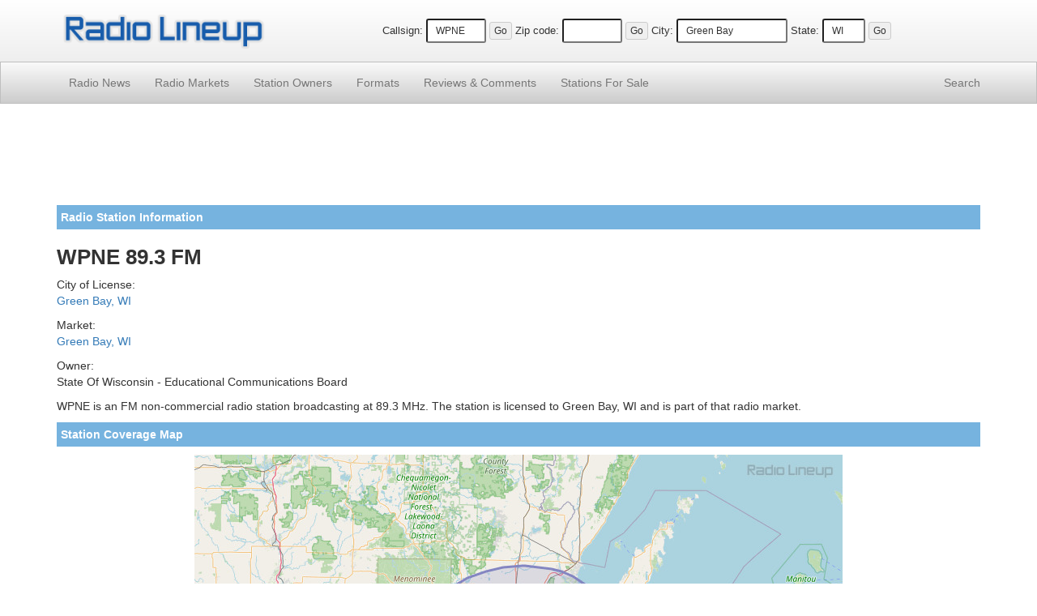

--- FILE ---
content_type: text/html; charset=UTF-8
request_url: https://www.radiolineup.com/stations/WPNE-FM
body_size: 2664
content:
<!DOCTYPE html>
<html lang="en">
<head>
<meta charset="utf-8">
<meta http-equiv="X-UA-Compatible" content="IE=edge">
<meta name="viewport" content="width=device-width, initial-scale=1">
<link rel="icon" href="/favicon.ico">

<title>WPNE 89.3 FM Radio Station Information - Radio Lineup</title>

<link href="https://maxcdn.bootstrapcdn.com/bootstrap/3.3.2/css/bootstrap.min.css" rel="stylesheet">
<link href="/css/css15.css" rel="stylesheet">

<!--[if lt IE 9]>
<script src="https://oss.maxcdn.com/html5shiv/3.7.2/html5shiv.min.js"></script>
<script src="https://oss.maxcdn.com/respond/1.4.2/respond.min.js"></script>
<![endif]-->

<script src="https://www.google.com/recaptcha/api.js"></script>


</head>

<body>

<div class="site-header">
<div class="container">
<div class="row vertical-align">
<div class="col-xs-5 col-sm-4 col-md-4 col-lg-3"><a href="https://www.radiolineup.com/"><img src="/images/radiolineup-logo.png" class="img-responsive" style="min-height: 23px; min-width:125px; padding: 5px;" alt="Radio Lineup"></a></div>
<div class="col-xs-7 col-sm-8 col-md-8 col-lg-9 text-center">
<form method="post" action="/sitesearch.php"><span class="nobr"><label for="callsign">Callsign:</label> <input type="text" size="6" name="callsign" value="WPNE" class="input-sm" maxlength="11"> <input type="submit" value="Go" class="btn btn-xs"></span></form>
<form method="post" action="/sitesearch.php"><span class="nobr"><label for="zipcode">Zip code:</label> <input type="text" size="6" name="zipcode" class="input-sm" maxlength="5" value=""> <input type="submit" value="Go" class="btn btn-xs"></span></form>
<form method="post" action="/sitesearch.php"><span class="nobr hidden-xs"><label for="city">City:</label> <input type="text" size="15" name="city" class="input-sm" maxlength="30" value="Green Bay"> <label for="state">State:</label> <input type="text" size="3" name="state" class="input-sm" maxlength="2" value="WI"> <input type="submit" value="Go" class="btn btn-xs"></span></form>
</div>
</div>
</div>
</div>

<nav class="navbar navbar-default navbar-static-top navbar-md">
<div class="container">
<div class="navbar-header">
<button type="button" class="navbar-toggle collapsed" data-toggle="collapse" data-target="#navbar" aria-expanded="false" aria-controls="navbar">
<span class="sr-only">Toggle navigation</span>
<span class="icon-bar"></span>
<span class="icon-bar"></span>
<span class="icon-bar"></span>
</button>
</div>
<div id="navbar" class="navbar-collapse collapse">
<ul class="nav navbar-nav">
<li><a href="/news/">Radio News</a></li>
<li><a href="/markets/">Radio Markets</a></li>
<li><a href="/owners/">Station Owners</a></li>
<li><a href="/formats/">Formats</a></li>
<li><a href="/comments/"><span class="hidden-sm">Reviews &amp; </span>Comments</a></li>
<li><a href="/for-sale/"><span class="hidden-sm">Stations </span>For Sale</a></li>
</ul>
<ul class="nav navbar-nav navbar-right">
<li><a href="/search/">Search</a></li>
</ul>
</div>
</div>
</nav>

<div class="container">


<div style="padding-top: 5px; padding-bottom: 5px;">
<script async src="//pagead2.googlesyndication.com/pagead/js/adsbygoogle.js"></script>
<!-- RadioResponsiveList -->
<ins class="adsbygoogle"
     style="display:block"
     data-ad-client="ca-pub-7746228913059531"
     data-ad-slot="3993479754"
     data-ad-format="horizontal"></ins>
<script>
(adsbygoogle = window.adsbygoogle || []).push({});
</script>
</div>

<p class="site-section">Radio Station Information</p>

<h1>WPNE 89.3 FM</h1>
<p>City of License:<br>
<a href="https://www.radiolineup.com/locate/Green-Bay-WI">Green Bay, WI</a></p>
<p>Market:<br>
<a href="/locate/Green-Bay-WI">Green Bay, WI</a></p>
<p>Owner:<br>
State Of Wisconsin - Educational Communications Board</p>



<p>WPNE is an FM non-commercial radio station broadcasting at 89.3 MHz. The station is licensed to Green Bay, WI and is part of that radio market. </p>

<p class="site-section">Station Coverage Map</p>
<p align="center"><img src="https://images.radiolineup.com/maps/63060-WPNE-FM-coverage-map.jpg"  class="img-responsive" alt="WPNE-FM Coverage Map"></p>
<p class="site-section">Nearby Radio Stations</p><a href="https://www.radiolineup.com/stations/WIXX-FM">WIXX 101</a>, 
<a href="https://www.radiolineup.com/stations/WTAQ-FM">97.5 / 1360 News Talk WTAQ</a>, 
<a href="https://www.radiolineup.com/stations/WHID-FM">WHID 88.1 FM</a>, 
<a href="https://www.radiolineup.com/stations/WAPL-FM">WAPL 105.7 FM</a>, 
<a href="https://www.radiolineup.com/stations/WOGB-FM">WOGB 103.1 FM</a>, 
<a href="https://www.radiolineup.com/stations/WDUZ-FM">The Fan 107.5</a>, 
<a href="https://www.radiolineup.com/stations/WORQ-FM">Q90 FM</a>, 
<a href="https://www.radiolineup.com/stations/WEMY-FM">The Family 91.5</a>, 
<a href="https://www.radiolineup.com/stations/WKSZ-FM">95.9 KISS FM</a>, 
<a href="https://www.radiolineup.com/stations/WTAQ-AM">97.5 1360 News Talk WTAQ</a>
<p class="site-section">Listener Comments and Reviews</p><p class="stationcommentend">                       PUBLIC SERVICE ANNOUNCEMENT

The Polish Heritage Society of Northeast Wisconsin is Co-Sponsoring, with The Neville Museum.  the showing of, The film: 

 “Republic of Poland Reloaded” (Poland, 2018, director by Anna Ferens&quot;.

On Wednesday April 3, 2019, At 7:00 P.M.  Location 210 Museum Place Green Bay, WI.
<br><small><i>By: Polish Heritage Society of NEW on March 15, 2019</i></small></p>
<p class="site-section">Post a Comment</p>
<div class="commentform">
 <form action="/submit-comment.php" method="post" name="commentsForm">
	<input type="hidden" name="pageid" value="63060" />
	<p>You can add your own comment to this channel by using the form below.</p>
	<label for="name" style="margin:1px;">Name:</label><br />
	<input class="input-sm" type="text" id="name" name="name" maxlength="50" size="40" /><br />
	<label for="email" style="margin:1px;">Email: <small>(optional, will not displayed on site)</small></label><br />
	<input class="input-sm" type="text" name="email" id="email" maxlength="50" size="40" /> <br /> 
	<label for="comment" style="margin:1px;">Comments: <small>(no links or html tags allowed)</small></label><br />
 	<textarea class="input-sm" name="comment" rows="8" id="comment" style="width: 90%"></textarea><br />

	<div class="g-recaptcha" data-sitekey="6LdsMwoTAAAAAMLUw3DWc4nbjUsgKdveWv8vNG0q"></div>

	<input class="btn btn-sm" type="submit" value="Post Comment" style="margin-top:5px;" />
</form>
</div>

</div>

<footer class="site-footer small">
<p>&copy;2025 FM / <a href="https://www.radiolineup.com/">Radio Lineup</a> is your guide to local radio stations across the United States.</p>
<p>All trademarks and copyrights are the property of their respective owners.<br />Any usage on RadioLineup is protected under the fair use provisions of the law. <a href="/privacy-policy.html">Privacy Policy</a></p>
</footer>

<script defer src="https://ajax.googleapis.com/ajax/libs/jquery/1.11.2/jquery.min.js"></script>
<script defer src="https://maxcdn.bootstrapcdn.com/bootstrap/3.3.2/js/bootstrap.min.js"></script>
<script defer src="https://www.radiolineup.com/js/ie10-viewport-bug-workaround.js"></script>
</body>
</html>



--- FILE ---
content_type: text/html; charset=utf-8
request_url: https://www.google.com/recaptcha/api2/anchor?ar=1&k=6LdsMwoTAAAAAMLUw3DWc4nbjUsgKdveWv8vNG0q&co=aHR0cHM6Ly93d3cucmFkaW9saW5ldXAuY29tOjQ0Mw..&hl=en&v=TkacYOdEJbdB_JjX802TMer9&size=normal&anchor-ms=20000&execute-ms=15000&cb=2dmxrl9b1tlh
body_size: 46026
content:
<!DOCTYPE HTML><html dir="ltr" lang="en"><head><meta http-equiv="Content-Type" content="text/html; charset=UTF-8">
<meta http-equiv="X-UA-Compatible" content="IE=edge">
<title>reCAPTCHA</title>
<style type="text/css">
/* cyrillic-ext */
@font-face {
  font-family: 'Roboto';
  font-style: normal;
  font-weight: 400;
  src: url(//fonts.gstatic.com/s/roboto/v18/KFOmCnqEu92Fr1Mu72xKKTU1Kvnz.woff2) format('woff2');
  unicode-range: U+0460-052F, U+1C80-1C8A, U+20B4, U+2DE0-2DFF, U+A640-A69F, U+FE2E-FE2F;
}
/* cyrillic */
@font-face {
  font-family: 'Roboto';
  font-style: normal;
  font-weight: 400;
  src: url(//fonts.gstatic.com/s/roboto/v18/KFOmCnqEu92Fr1Mu5mxKKTU1Kvnz.woff2) format('woff2');
  unicode-range: U+0301, U+0400-045F, U+0490-0491, U+04B0-04B1, U+2116;
}
/* greek-ext */
@font-face {
  font-family: 'Roboto';
  font-style: normal;
  font-weight: 400;
  src: url(//fonts.gstatic.com/s/roboto/v18/KFOmCnqEu92Fr1Mu7mxKKTU1Kvnz.woff2) format('woff2');
  unicode-range: U+1F00-1FFF;
}
/* greek */
@font-face {
  font-family: 'Roboto';
  font-style: normal;
  font-weight: 400;
  src: url(//fonts.gstatic.com/s/roboto/v18/KFOmCnqEu92Fr1Mu4WxKKTU1Kvnz.woff2) format('woff2');
  unicode-range: U+0370-0377, U+037A-037F, U+0384-038A, U+038C, U+038E-03A1, U+03A3-03FF;
}
/* vietnamese */
@font-face {
  font-family: 'Roboto';
  font-style: normal;
  font-weight: 400;
  src: url(//fonts.gstatic.com/s/roboto/v18/KFOmCnqEu92Fr1Mu7WxKKTU1Kvnz.woff2) format('woff2');
  unicode-range: U+0102-0103, U+0110-0111, U+0128-0129, U+0168-0169, U+01A0-01A1, U+01AF-01B0, U+0300-0301, U+0303-0304, U+0308-0309, U+0323, U+0329, U+1EA0-1EF9, U+20AB;
}
/* latin-ext */
@font-face {
  font-family: 'Roboto';
  font-style: normal;
  font-weight: 400;
  src: url(//fonts.gstatic.com/s/roboto/v18/KFOmCnqEu92Fr1Mu7GxKKTU1Kvnz.woff2) format('woff2');
  unicode-range: U+0100-02BA, U+02BD-02C5, U+02C7-02CC, U+02CE-02D7, U+02DD-02FF, U+0304, U+0308, U+0329, U+1D00-1DBF, U+1E00-1E9F, U+1EF2-1EFF, U+2020, U+20A0-20AB, U+20AD-20C0, U+2113, U+2C60-2C7F, U+A720-A7FF;
}
/* latin */
@font-face {
  font-family: 'Roboto';
  font-style: normal;
  font-weight: 400;
  src: url(//fonts.gstatic.com/s/roboto/v18/KFOmCnqEu92Fr1Mu4mxKKTU1Kg.woff2) format('woff2');
  unicode-range: U+0000-00FF, U+0131, U+0152-0153, U+02BB-02BC, U+02C6, U+02DA, U+02DC, U+0304, U+0308, U+0329, U+2000-206F, U+20AC, U+2122, U+2191, U+2193, U+2212, U+2215, U+FEFF, U+FFFD;
}
/* cyrillic-ext */
@font-face {
  font-family: 'Roboto';
  font-style: normal;
  font-weight: 500;
  src: url(//fonts.gstatic.com/s/roboto/v18/KFOlCnqEu92Fr1MmEU9fCRc4AMP6lbBP.woff2) format('woff2');
  unicode-range: U+0460-052F, U+1C80-1C8A, U+20B4, U+2DE0-2DFF, U+A640-A69F, U+FE2E-FE2F;
}
/* cyrillic */
@font-face {
  font-family: 'Roboto';
  font-style: normal;
  font-weight: 500;
  src: url(//fonts.gstatic.com/s/roboto/v18/KFOlCnqEu92Fr1MmEU9fABc4AMP6lbBP.woff2) format('woff2');
  unicode-range: U+0301, U+0400-045F, U+0490-0491, U+04B0-04B1, U+2116;
}
/* greek-ext */
@font-face {
  font-family: 'Roboto';
  font-style: normal;
  font-weight: 500;
  src: url(//fonts.gstatic.com/s/roboto/v18/KFOlCnqEu92Fr1MmEU9fCBc4AMP6lbBP.woff2) format('woff2');
  unicode-range: U+1F00-1FFF;
}
/* greek */
@font-face {
  font-family: 'Roboto';
  font-style: normal;
  font-weight: 500;
  src: url(//fonts.gstatic.com/s/roboto/v18/KFOlCnqEu92Fr1MmEU9fBxc4AMP6lbBP.woff2) format('woff2');
  unicode-range: U+0370-0377, U+037A-037F, U+0384-038A, U+038C, U+038E-03A1, U+03A3-03FF;
}
/* vietnamese */
@font-face {
  font-family: 'Roboto';
  font-style: normal;
  font-weight: 500;
  src: url(//fonts.gstatic.com/s/roboto/v18/KFOlCnqEu92Fr1MmEU9fCxc4AMP6lbBP.woff2) format('woff2');
  unicode-range: U+0102-0103, U+0110-0111, U+0128-0129, U+0168-0169, U+01A0-01A1, U+01AF-01B0, U+0300-0301, U+0303-0304, U+0308-0309, U+0323, U+0329, U+1EA0-1EF9, U+20AB;
}
/* latin-ext */
@font-face {
  font-family: 'Roboto';
  font-style: normal;
  font-weight: 500;
  src: url(//fonts.gstatic.com/s/roboto/v18/KFOlCnqEu92Fr1MmEU9fChc4AMP6lbBP.woff2) format('woff2');
  unicode-range: U+0100-02BA, U+02BD-02C5, U+02C7-02CC, U+02CE-02D7, U+02DD-02FF, U+0304, U+0308, U+0329, U+1D00-1DBF, U+1E00-1E9F, U+1EF2-1EFF, U+2020, U+20A0-20AB, U+20AD-20C0, U+2113, U+2C60-2C7F, U+A720-A7FF;
}
/* latin */
@font-face {
  font-family: 'Roboto';
  font-style: normal;
  font-weight: 500;
  src: url(//fonts.gstatic.com/s/roboto/v18/KFOlCnqEu92Fr1MmEU9fBBc4AMP6lQ.woff2) format('woff2');
  unicode-range: U+0000-00FF, U+0131, U+0152-0153, U+02BB-02BC, U+02C6, U+02DA, U+02DC, U+0304, U+0308, U+0329, U+2000-206F, U+20AC, U+2122, U+2191, U+2193, U+2212, U+2215, U+FEFF, U+FFFD;
}
/* cyrillic-ext */
@font-face {
  font-family: 'Roboto';
  font-style: normal;
  font-weight: 900;
  src: url(//fonts.gstatic.com/s/roboto/v18/KFOlCnqEu92Fr1MmYUtfCRc4AMP6lbBP.woff2) format('woff2');
  unicode-range: U+0460-052F, U+1C80-1C8A, U+20B4, U+2DE0-2DFF, U+A640-A69F, U+FE2E-FE2F;
}
/* cyrillic */
@font-face {
  font-family: 'Roboto';
  font-style: normal;
  font-weight: 900;
  src: url(//fonts.gstatic.com/s/roboto/v18/KFOlCnqEu92Fr1MmYUtfABc4AMP6lbBP.woff2) format('woff2');
  unicode-range: U+0301, U+0400-045F, U+0490-0491, U+04B0-04B1, U+2116;
}
/* greek-ext */
@font-face {
  font-family: 'Roboto';
  font-style: normal;
  font-weight: 900;
  src: url(//fonts.gstatic.com/s/roboto/v18/KFOlCnqEu92Fr1MmYUtfCBc4AMP6lbBP.woff2) format('woff2');
  unicode-range: U+1F00-1FFF;
}
/* greek */
@font-face {
  font-family: 'Roboto';
  font-style: normal;
  font-weight: 900;
  src: url(//fonts.gstatic.com/s/roboto/v18/KFOlCnqEu92Fr1MmYUtfBxc4AMP6lbBP.woff2) format('woff2');
  unicode-range: U+0370-0377, U+037A-037F, U+0384-038A, U+038C, U+038E-03A1, U+03A3-03FF;
}
/* vietnamese */
@font-face {
  font-family: 'Roboto';
  font-style: normal;
  font-weight: 900;
  src: url(//fonts.gstatic.com/s/roboto/v18/KFOlCnqEu92Fr1MmYUtfCxc4AMP6lbBP.woff2) format('woff2');
  unicode-range: U+0102-0103, U+0110-0111, U+0128-0129, U+0168-0169, U+01A0-01A1, U+01AF-01B0, U+0300-0301, U+0303-0304, U+0308-0309, U+0323, U+0329, U+1EA0-1EF9, U+20AB;
}
/* latin-ext */
@font-face {
  font-family: 'Roboto';
  font-style: normal;
  font-weight: 900;
  src: url(//fonts.gstatic.com/s/roboto/v18/KFOlCnqEu92Fr1MmYUtfChc4AMP6lbBP.woff2) format('woff2');
  unicode-range: U+0100-02BA, U+02BD-02C5, U+02C7-02CC, U+02CE-02D7, U+02DD-02FF, U+0304, U+0308, U+0329, U+1D00-1DBF, U+1E00-1E9F, U+1EF2-1EFF, U+2020, U+20A0-20AB, U+20AD-20C0, U+2113, U+2C60-2C7F, U+A720-A7FF;
}
/* latin */
@font-face {
  font-family: 'Roboto';
  font-style: normal;
  font-weight: 900;
  src: url(//fonts.gstatic.com/s/roboto/v18/KFOlCnqEu92Fr1MmYUtfBBc4AMP6lQ.woff2) format('woff2');
  unicode-range: U+0000-00FF, U+0131, U+0152-0153, U+02BB-02BC, U+02C6, U+02DA, U+02DC, U+0304, U+0308, U+0329, U+2000-206F, U+20AC, U+2122, U+2191, U+2193, U+2212, U+2215, U+FEFF, U+FFFD;
}

</style>
<link rel="stylesheet" type="text/css" href="https://www.gstatic.com/recaptcha/releases/TkacYOdEJbdB_JjX802TMer9/styles__ltr.css">
<script nonce="nw1_pmzDv5kwxiC7P31ZUg" type="text/javascript">window['__recaptcha_api'] = 'https://www.google.com/recaptcha/api2/';</script>
<script type="text/javascript" src="https://www.gstatic.com/recaptcha/releases/TkacYOdEJbdB_JjX802TMer9/recaptcha__en.js" nonce="nw1_pmzDv5kwxiC7P31ZUg">
      
    </script></head>
<body><div id="rc-anchor-alert" class="rc-anchor-alert"></div>
<input type="hidden" id="recaptcha-token" value="[base64]">
<script type="text/javascript" nonce="nw1_pmzDv5kwxiC7P31ZUg">
      recaptcha.anchor.Main.init("[\x22ainput\x22,[\x22bgdata\x22,\x22\x22,\[base64]/[base64]/[base64]/[base64]/ODU6NzksKFIuUF89RixSKSksUi51KSksUi5TKS5wdXNoKFtQZyx0LFg/[base64]/[base64]/[base64]/[base64]/bmV3IE5bd10oUFswXSk6Vz09Mj9uZXcgTlt3XShQWzBdLFBbMV0pOlc9PTM/bmV3IE5bd10oUFswXSxQWzFdLFBbMl0pOlc9PTQ/[base64]/[base64]/[base64]/[base64]/[base64]/[base64]\\u003d\\u003d\x22,\[base64]\\u003d\\u003d\x22,\x22w5Epw6xkw6LCocOBwq8iw5LCkcKHwq/DjcK7EMOnw7oTQW5cVsKpd0PCvmzChiLDl8KwXEAxwqtAw6UTw73CgDpfw6XCn8K2wrctEMOJwq/DpD0BwoR2blPCkGgww5xWGDhuRyXDgQtbN39hw5dHw5NZw6HCg8Ofw43DpmjDiDdrw6HCk2RWWDjCo8OIeScxw6l0cRzCosO3wrvDiHvDmMKKwqxiw7TDiMOcDMKHw6s6w5PDucOpeMKrAcKxw7/[base64]/DvFwWw6FzRB9yeQtQw4ZGUB9ow6DDjA1MMcOna8KnBQ57LBLDkcKOwrhDwqzDv34Qwp7CuDZ7G8K/VsKwVEDCqGPDhsKdAcKLwpDDo8OGD8KAYMKvOzwYw7N8wrXCszpBfMOUwrA8wqDCt8KMHyPDj8OUwrldO2TClARHwrbDkWLDgMOkKsOxXcOffMO+LiHDkXALCcKnSMOTwqrDjUFNLMONwoVoBgzCg8OxwpbDk8OPFlFjwqLCkE/DthA9w5Ykw6ZtwqnCkjQew54OwpZnw6TCjsKxwqtdGzZOIH0IBWTCt0LCsMOEwqBGw4pVBcOlwq1/SA1Yw4EKw5jDj8K2wpRWNGLDr8K9NcObY8Kfw5rCmMO5E1XDtS0jAMKFbsO+wozCuncKLDgqJcOvR8KtIMKGwptmwqXCqsKRIQHCtMKXwotDwrgLw7rCgUAIw7shXxs8w5DCjF0nLl0bw7HDlmwJa2zDvcOmRz/[base64]/DnsOWw73DgcKaQsOXFcO/w65+wo0WG3hXa8O4O8OHwpspeU5sF1Y/[base64]/DvcKNwrBZGjzCk8Orw5HCrXbCjsOZwoPDizvCvsOpRMOAUkQNM2HDvCPCt8K+W8KmYMK4ZnxgEBBUw7Iow43CtcKmGsOBNsKqw7hUTiRbwqV4CRfCmTBlRHLCkBfCssO6woXDtcOzw7BoKVvDjcKVw5/Dvk8xwosAXcKew7PDnjPCmSJqOcOBw6t7CmwcMcOAGcOKKxjDoCHCvAQ0wo/CilRvw4jChxBXw5/DhCIdYy4BOi3Cp8KyND1Pe8KxeCQuwqx8CXM4fnJXKVcAw7fDhsKlwozDgWPDvwxpwrIBw6zDoUDCicOzw5IGUwU6H8Ovw73DmlpHw5XCn8KXSF/CnsOcIsKIwp8Xwr3DlFI2HB4AHW/CrxlCAsObwqc2w6tbwoNNw67Cg8Ozw79AYGUiTsKLw6R3XcK8LsOpPhDDpVsqw5PChnHDpcK7UnfDsMOmwp3Co0ExwonCnsK4bcO6w6fDlm4DNiXCkcKKw7jCn8KMOQ95Wgw7T8O4wrXCo8KIw7DCngTDrHPCmcKCw5/DigtyBcKoOMOIRGBCCcO8wqggwq9PbXLCu8OmaiZeEMKJw6TCuilsw64vICM6WmzCkn7CgsKPw4nDsMONOAvDn8KZw63DhMKwEndEK2LDr8OKdULCgQUNwrFCw61fH2zDucODw7BtGXVXK8Knw59nOMKxw4JHHml9GxHDo1xuccOrwrB9wq7CrnzCusOzwpB/[base64]/Zk0QFMOdwqkAdcOFwohPeMOsw7Y3w5fCpgXChih7OcKIwo7CtcKWw57Dh8OJw4TDlMK2w7XCrcK6w5Jmw6ZjKsOORMKpw6Jsw4rCiStMB0EzK8OSMhBdS8K2GR3DgANle3Uiwq/[base64]/Cr8OBwqLDggckw6Yew5fDgcOcMsKLw5bCgcKgE8OvMhUiw75lwrUEwozDrCHDssO0bRhLw7HDucKXCjhKw7XDl8K4w5I3w4DDmsOUw6/CgEQ7WQvDiRUQwqnCmMO3MTTCncO8YMKfPMKhwpjDrR9VwrbCtwgGGUbDu8OGXExzNjVzwolzw51VTsKidcKleQ8eFSzDlMKWegsDw54Sw6phE8OPc1ozwpPDpgNAw77CvUpawrPCisKoZBB5VmkdAA0wwqrDkcOKwoRswpnDkXPDocKsDMKaKA/DrMKBZcK1wpPChgbCp8O5TcK3E27CpjjDocOoAQXCoQ/DgcK6fsK1c3UsUVlNFlLCjsKIwos9wqt7Yy5kw7/CisOKw4jDt8Krw57CvzY/BcO5JwvDuCZawpHCvcOgEcOmwqHDrVPDl8KTwqRrLMKawqfDtMK7QiYcScKzw6/CpGJcY0Vsw6PDjMKTwpNMUDDDtcKfw63DvMKewofCrx0tw4Vuw5HDjTLDv8K7eWlVeXYXw7YZXcKbwpEteH3DrcKQwqfDtV44LMK/[base64]/DvkIewp4YOcOCSsK+woExHQ/DmhovKcK9KXDCmsKfw657wp5ew5wQwpnDkMK1w5TCgx/DuTVaDsOwYWRAS2DDpHx7wrzCmATCg8OAAF0Fw5c9YW9Sw57CqsOKOE3Cj2kWSMOjAMKFD8KwRMOXwr1Vw6rCggkQZ2nDuD7DnGnChmlmZ8K/w5NuVMOVImAlwp/Dq8KZEkZXU8KAJ8KlwqLCmD3ChiwBL3FTwr/CmW3DlW7DgVZRJAZCw4XCuknDv8KAw5Atw5xmX2Jtw5E8CHtDAMOSw7UTw5gCw4txw5nDocKZw7jDjh7DswnDvMKgUm1JRnLCoMOawoDCnm7DtXBJVDfCjMO+W8OPwrd6YcKBw7PDnsOkLsKwTcOewrE3w5ldw7dEwqXCiUvCiQsLQMKWw5tEw5k/EX5HwqkJwq3Do8KAw6zDq098acK0w4bCqHRSwpXDucOXZMOQUCfCni/DkXrCr8KKV1nCoMOXcsO4w6gZDhQidVLDp8OJQ23DjwEhCg1yHXHClGnDo8KPHMKjJ8KMd2rDvTjCrTbDrFRawq0sX8KVGMOUwq/CsloVUHDDv8KmMCd1w4dywoIMwqg9TAIwwq4rG0vCuSXCj0dPwoTCl8K0woVhw53DksO/[base64]/DrMKeG8ONw5fDmcOkwqxbwoPDm8OxPjsWw4nDkX8XZgzCpMOPEMOREi0Xa8KhEcKaaFAjw4UNLAXCnQ7DvmLCicKcKsOHDcKbw6FsXWZSw5tIPMOFdSkGXSvCgMOsw6oEF3xPwoJ8wrjDkS3DhsOWw6DDlnQaOhEgdHAjw4RtwrtYw4QYPMOeasOVVsK5Awg1LC/CqnUre8OkYTcuworDtlFpwqnDjE/Cu2zDkcKkwoHCusOWFMO0ZcKJGE3Di2PCvcOpw47DlMKnOB/CusODTsK+wrbDiz/DqMKeS8K0Cml8XBkdK8KGwqvCuH3CiMOaKsOUwp/ChDzDr8KPwpclwrUCw5UyMMKjBiPDmcKtw5LCqcOjw5sYw7sMLwLCtVs5XMKNw4/Dq3vCksOCc8KhWsKhw5Ylw6jCmwzDum50dsKOesODOGlwLcKyYsOhwoMYOsOwR3zDj8KGw47Du8KWYHjDoVU+asKPN3nCisONw5EKw4pICwgvccKUJcKNw6fChcOTw4/CucOnw5zCgV/CtsKMw5RkADrCq07CucOkV8OIw77Clk1Iw63DpA8Lwq/CuVnDrgkmZsOtwpRfw6lWw4TCm8OIw5rCoXtmVAjDl8ONTmxnfMKjw4k1Am/[base64]/[base64]/DnsKKHsOYw4AVe8O4WUrCncK8J0t8KsOZLmXDocKpf2PDlMKew5fDocKgGsKbLsOYWGVcRzDDi8O0ZQbCusKCw7HCj8OtUT/Cg1oLVsKGJW/DpMOswrcicsKaw6JnV8KKJcKzw6/[base64]/CrRzDo8KqVcOFw7ILMDArEMKEwpHCuh/ChENXB8O7w6vChcOwwoXDlsOBMcK/w4jDrXbDp8OEw6zDmjUtNMKaw5dcwpw4w758wrMSw6lQwrldXn1OK8KMS8K+w7NCQsKFwobDs8KWw4XCpsK8O8KSPQPDu8K+Bi0aAcOGejfDrcKUP8OMFkAjAMKTJiY4woDDuGEWbcKiw79yw5HCnMKKw7jCosK+w5/CgCnChljDiMK0JTJGfA4mwrfCuXjDiF3Cg3fCssK9w7pFwp0pw6xNW0p+dgHCunhvwqorw7h/woTDqHTDsXPDtcKuEgh1wqHDl8Kfw4TCjwTCssOmecOIw55OwosyWDpQYcKzwqjDtcKiwp/DgcKGNsODSDnCiBZ/wpDCuMO8cMKKwpp3wot6AsOSw4FwfiXCpsOywo8cRcKBCmPCtsOBVH8mKkNEHVjCqj55a1nCqsKYTn4oa8O/[base64]/[base64]/CoMOiTsK+wqdGw6rDksOYU1HDjXBtw5rCj8KAXyHChSHCl8KBWcOOezTDqMKwRcOnCDcWwosaHcKgdXsewqYQexsJwoAXwoV4IsKnPsOkw4RsaV7DqXrCv0cawr3Dr8Klwo1SIMOUw5XDtSfDribCnV51ScK2w5/[base64]/CiTA5KFPDjWrDvsKvXMO0KsKdwpjCrMOjwptpAcO7wpxOehTDp8KnITvCojofDEHDisKCw7TDqsOOw6Ymwp/[base64]/CsMKCQ3FbwosWb8OOw7k+wpDCigbCjwzCvRnDgcObP8KCwrvDtiXDkMKVwqvDjlpiL8OJDcKLw7zDtWDDn8KeYcK/w7vCgMKgH1l5wrDClnvDvjbDsGREZ8OiXU1fA8K6w5fCicKuRWzChgbCiRnCp8KewqRHwr0/IMKBw6zDosKMw4EpwqU0MMObMVZ/wq4tdGPDssOYS8Ojw6jCnn8rDwbDlS7CssKVw5jCm8O/wqHDrRk7w57DkE/Cl8OBw5gpwozCgSlxUsKMMsKzw7jCocOhD1fCvG9fw7zCm8OOwo91w5HDiCfDqcKMAgtffFIIMh5masK/w5bCrgMOaMO8w5A+K8KyVWLCiMOuwrvChsOPwpJGIXwjCU0/SR1PVcOhwoIZBB3CgMOAC8OuwrsMf0zDjSTCm0DCgsKswo7DhHlAW0taw7hGJW/DnARgw5sWF8KrwrTDnWHCkMOGw4VXwpHCjMKvcMKMYG7CjMO0wo3Cm8OvS8Obw5zCkcKlw5YSwrQhwr1owoHClMKJw5AYwo/DvMKfw7vCvB9uJ8OCQ8OnEE/[base64]/DosK1IwrCjyZ6FlvDp8KOwrrDhlHDosO3NCXDrsOKKVBBwpZMw7nDmcKwWUXDqMOHLBMmccKkIhHDsDPDrMO0PUjCmhAuJMK/wqLChMK6W8Kdw4XCl1t+woNhw6piTD/[base64]/CiMO0A8KYOcK6woHCnSF2SwBGwotBXMKLwo4EPcO6wobDomTCs3ccw6bDnztXw7FPOGZFw4jCn8O+B2jDqsK1ScOid8KCaMONw7vDi1TCj8K5GcOCG17CrwjDk8O+w73Cgw41Z8O8wp4oHl5sRB3CtGplKcKww6FZwpQGYU3CqX3CsGJ/wrUPw47DlMKSwqzCvMOCCmYAwo9GZcOHb14AVh/ClFgcdRQCw484OAMSaE4nPkMXDmwkw7VEFV3ClMOjVMOywqLDmw/DoMOUAsOoYFMgwojDgsK3f0ZSwpQpNMKAw6PChlDDpsKKRlfCj8K1w6XCscKgw5dkw4HCo8O7fnQ3w6zCk2nClivCvW0XY2oEUCEpwqrCk8ONwogNw7TCgcKSQXvCvsK+aBXCjVDDpizDkyFNw68WwqjCqRltwp3DsBZqGkrCuycXS3jDjx88wr/CqMOIDcO2wqXCtMK/F8KDIsKQw69ow4x5w7TDnj/Cojg1wqPCujJvwqfCmRPDhcOZH8O8VXZ1EMK+IzokwqDCvMOTwr58ScK0XkHCkz7DljjCkMKMSilSdMOYw63CpyvChcOVwr7DslpLU0HCjsOYw6zCiMKtwqfCpxVNwqjDlsOswo98w7sswp4YGkklw4fDj8KVJBvCu8O/UyjDjFnCkMOQN1EywpgFwpNhw4Znw5TChTUiw7Q/BcOhw4UPwrvDryd+HcOXwr/CusOHJ8OsRQV1bFcgciDCicOASMOxLsOYw5YDT8OSLMObacObE8KgwqzClRDDm19cagbDrcKyFTTCgMOJw6TCn8OzcAHDrMOSeAlyWVvDoEVLwo7Ck8KoL8O0ZcODw6/Dhy3ChCp1w5fDucOyABvDoVUGagfCtW4IFjJlalrCvGZ9wrAQwrcHVi18wr1sPMKcfcKXIcO2wojCs8Kjwo/ChGTChh5Uw64Vw5AwN2PCvHrCvlEFFsOvw4MOXH7DlsOxX8K8NMKlGcKpMMObwpfDnkbCg3jDkEpuNsKEZ8O/[base64]/Cu8OPwr3CmMObwpBpw6kOLhHDkkpnwqNGw71jGBrCsykoR8ObahA5eyLDlcKVwpfCkVPCkMKIw5Z0G8KgIsKNwoQ5w5/Dg8OAQsKjw7wOw6MVw40DUGbDuS1mwq8Aw40TwofDrMOqDcK9wobDhhgIw4IfE8OfbFXCpxNowqEZO1lQwo/CpEFyBsKPNcOOOcKwUsK4MXHDtSjCmcOiQMKoYCPDsnTCn8KuSMO3w7lzAsKJbcKRwoTCicOQwoNMVsKRwprDixvCsMOdw7/DicOEMms3EwjDhG/CuQlQKMOOElDDrMK3w69LL1kNwoLDu8KDejrCmXNdw7LDiQ1Gc8K6csO9w4lswqpKURY4wqLCjAzCgsKwKGQUfjEcBkvCq8O7dz/DnHfCqWE9RsO6w77CrcKTKxZMwosXwrvCizYkfkXCqRg1woN3wpl+bwsVNMOpwrXCicKhwp5aw6bDocORDWfCpMK+wqRewqLDikrCusOAFjrCnsK/[base64]/w7fDgMOSw64Hw4krAsOZwrIWw5NBAMK3wonComDCuMOSw7vDg8OtKcOSVcO/wpd3IMOyesOnTmHCg8Kaw4XDvyfCu8KRwpcywobCoMKVwo3CgHVvwo7DmMOHGcOTf8O/P8ODR8O/w6p1wpbChMOHwp/[base64]/CksKvAsKxCF3Dt8K3L8KPWlxZwp/CpsKHHcOdey/[base64]/[base64]/wprDojxUw6TDrGkqA8OJacOEOMKUDcOBVi03cMORw4rDtsOiwo/CvcODY3QXUsKldUZ7wofDkMKuwqvCvcKCBsOoFwFQUQkyLkRlS8OmbMOGwofDmMKmwpAPw5jCmMOPw5wqY8OgRMOxXMOrw5M6wpzCgsOjwrLDisOiwrsdAkzCpF3DgcOfTn/CusK6w4zDhhnDoEnDgsKnwo1/ecKvUsOkwobCtynDqDZowo/DgsONfsOyw53Dp8Omw7t5OsOow5rDosOECMKowphwccKAaSLDhsKkw5LCg2Mcw6PDqMKKaFrDgSHDk8KXw6NAw7IhF8KpwoElJ8O7ZwXCpMK6GgrCu3vDqAZVQMKVa2/Do0rCtRPCoXrCnHTCp2MIR8OWasKJwoXDncKqwp7DoBbDt0nDpmzCncKjw6MDAk7DiTjCikjCm8OXNcOmw7J+wrUwesK3c3dXw6FWSH0PwrDDmcO8IcK3VwTCoWHDtMOvwrbCqXViwqfDsCnDqEIVRy/DiU5/[base64]/ZTFHw4NCw5DDgEVfwqrCum5bF8OiRTXCscK1C8O/eVRoDsOgw7dLw7gbw5PDtB7DuSk8w5w7QH3ChcKmw7TDjMK1w4IfNjlEw4lewpDDgMOzw6IlwosTwr/CmFoWw7BpwoMaw7ljw4VMw4fDm8K7CEbDondVwr4sbhp5w5jCp8KUIsOrD13DnsOSSMK2wrDCgMOVGcK2w4nCmcOtwrd6woEGLcKjw5MiwrscEGFFY1ZaHMKdbm3DmMKja8OMSsKaw4kjw7B/[base64]/[base64]/[base64]/CxJZw5QraV3CozDDrBQvFMKSd8K4w7TDk2vDh8OPw5/[base64]/[base64]/DucO7FcO3Dn7CsxE9wobCuR7DrMOPw5Q4HcORw4bCmVIuEEnCsgl2QxPDm3lSwoTCscObwqo4Ezk6XcOPwpDCn8KXXsKrw4p8wpcEWcOvwr4PRsKbMmweO01Gwo3Ct8OXwoLCsMO/bxMvwqh6WsK8RzXCoTDCkcKTwpYSK3I5wpViw5FWFsOhFsOVw7g6JGFkQD3ChcOVXsOtf8KtF8Oaw6I+wqY7wqPCmsKnwqhMGW7Cj8K/w6cKP07CvsOGw6TCk8OWwrFWwplcB2XCvgnCgQPCp8Ohw43Cui8PWcKQwqzDmyVDaSzDgj4jwpo7O8KEAAJIQmfCslhPw4kewpnDoFLDs2ckwrJAFlnCulHCnsOywpcFY3PDo8OBwo7CisOcwog9b8O8YTrDhcOzGThLw5Y/dkBGa8ODJMKKPnvDtjcjHEPCi2pHw6FrZn3CnMOWd8OawrHDgXvCgsO9w5/CvsKTAhsuwrXCqsKvwqZDwoV2BMOTN8Opa8OJw7N0wqzCuxrCu8OwLxPCt2rCvcKEZxjDmsOiS8Orwo7DtsOFwpkVwoxyS3HDv8OcGiIxwpPCkC/Dql/Dnl0qEiFiwozDuFlgDG3DkkTDoMOydwtQw4NXNyoQXMKLR8OiF1XCm1jDk8Kyw4Z6woRWWVJww6gQw4nClCfCi08yHMKTJ1F7wrVRbsKhEsOUw7bCkBsWwqpTw6XDnkzDlkLDjMO9EXvDkyDCs11Uw741dXbDlsK3wr0MD8OVw5HDv1rCkmzCpDFwZcOXXsO/XcOwHQYHBWQKwpcywo3DpiIsBMOewp/[base64]/CmsK1CcKbIsOOUXwGwqQcw7JUA3zCsXLCozzCusO/w5lZecOwBj0PwoMSEcO5HCUsw73CqsKlw4/Cn8KUw6MtQsOawr7DlVvDicO0R8O2ExvCu8OycWDDtMKKw4kew47CpMO/wqFSPBTCp8K8UBMdw7LCtxJow6rDjk9wUWw6w6AOwqlgdMKnWE3CqQzDisKmwo3DsSRLw5/CmsKvw6jCscKEUsOvBXzCjcOOwpTChMKZwoJEwqPCiCoMaBF0w5zDrcK3GwciDcKsw7pfRUjCrsO1C0vCq1tSw6U/wpZVw7lOFQ8dw6DDqcKcXzPDpxkBwqDCpCBeUcKTwqXCgcKuw516w5pHS8OMbH7DoDLDnFZkGMKdwoxew7XDnwQ/w6NXU8O2wqHCnsKeVRTDjEoFwo/CvH4zwql1NATDq2LCkcORw4HDgm/CkBPDiA10K8KNwpXCjMKuwqnCoyE6w4LDosOXNg3DjcOjw6TChsOHVggpwq3CjUgkIFktw77DnsOXwpTCkE1UaFjDjwPDh8KzH8KGW1xGw7XDocKRFcKMwplJw6ttw6/[base64]/[base64]/[base64]/[base64]/DjWoGLcK6FMOxwr/DoyHDnBLDkMKZw6UHwq9RLMOUw7c0w5JyQsK6wqhTDsOVcnx8GsO0L8OPThxvw4cMw7zCgcOowrl7wpjCjxnDjThmQRPCsz/[base64]/Cs8K0w4vDnnTDulrCncKHw6YNQB1uw40uw6zDkcKww6Fbwo7CkB07wpPDnsO1KkF8wrJow6gLw7kmwrxyMcOvw5I7dm8+AnHCsU0/FFg7w43Ck09jDnbDjw/DvcKmA8OqRG/ChXl5DcKqwrPCqTIew6jDiTTCsMOxSsKiMmEQA8KiwrpRw54ndcOQf8O1Ow/CqsKXF3BtwrzDgjxvM8Ocw67CnsOTw4/CscKlw5pRw7oowrUMw5duw4nDqXh2woQoAV3Cn8KDf8OywqsYw6bCrRUlw6Mew5zCr1LDsx3CrcK7wrlif8OrGMKZMjLCisKtCMKrw4UywpvClz9qw6slJFjCjTc+w55XDTJAb33Cn8KJw7/DqcOtdg9zwrzCqBA5SsKrQxVWw4YowrvCqEDCoEnDikLCpcOxwqMLw7UPwrDCj8O6X8OFejTCnsKlwqMcw6Rqw4VPwqFlw5MwwpJuw5s5MXByw4sAH0U6XgHCr0MTw7nDl8K6w67CssK/VcOXDMOBwrBtwo5iKHPDjRRIKVpdw5XDtgsuwr/[base64]/ComYJc8OzC0gTfcKla8OowqzCkcOFw4QXwrrDqcOSVkvDhXBFwpvDgkF5ZsK+wqtbwqrCsTrCgFtAfTk/wqTCmcOAw5pzwrcPw7/DucKbQwDDrcKlwqYbwpc6F8OfTwPCkcO6wrXCgMKOwr3CpUw1w6PDpR86w6MkVj/CscOMFh1EHA4UO8KCaMOFGS5QAMKow5zDk21tw7EEM0vDg0x8w6bDq1rCgMKCaTojw67ChVtrwqbDoCdmf1/DpC3ChV7CnMObwrnDk8O7Sn3DrCPDgcOaRxdDw5LCmEtPw6wPccK5NcKxGhdhw5x1fcKeLmUcwq0BwoTDg8KuKsODfAHDoTfClknCsGXDnsOQw6PDssOawqZRKMOiImxzPVQUDFbDiFjClC/CjEHChFUsO8KVR8K0wqvCgy3Dg33DgsK9QDnCk8KYfsOcwozDusOjdsONV8O1w6YfHBo2w6PDriTCvsKrw7bDjDXDp0vDoxdqw5fDpcO7wogfWsKew4nCsmjDncKIPVvCqcONwr5/eANcAMKdHE1nw75jYsO9w5LCk8KyM8Kjw7jClcKNwrrCvg5swpZDwoYewpfCoMO/[base64]/RknCnMKew7EMwpMVIi46w4HDs8K8FcO5djjCpMOXw7zCmcKiw6nDpMK2wr3CrQzDtMK5wrspwo/Cp8K8OX7ChwNxWsK/wojDmcKKwoMkw6p8T8OmwqULRsOzWMK5w4DDkx8Mw4PDoMO+C8Kxwr1HP14awrBlw5vCl8OVwpzDpg/CvMOcMxHDrMOkw5LDgkgLwpVIwq9dCcK3w5kdwpLCmSgPQjllwofDuGzCnGBbwrkuw7bCssKtIcKUw7A9wrxuLsOpw6Bqw6Mtw5jDgg3CisKGwocEDXl0wplxRBPCkFDCjlMEGANUw60RR2BHwq8ULsO8VcOTwpbDs3XDncKgwoXDkcK6wqN2SAHCg2pKwpE5E8Obwo/CuFdxI0zCm8KkH8K1LE4Fw7bCtHfCgWFAw6Vgw7XChsKdZwFwOnoPMcOpXsKVK8KUw5vChMKewo8DwrJcdkrCp8KbBnchw6HDs8KyEXctHsKzU3TDp2lVw6gMbMKCw75Swoc0IlROJSAQw5IMBcKZw77DgzExXWXChcO/HxnCi8O6w44TIEt0NGjDoVTCrMK/w6fDgcKlNsOVw79Vw5XCjcKPfsOgWsK2Eh80w7RUCcO2wrBpw53Ck1TCvMKnNsK3wrzCg0rDkU7CgsKpT1RKwpQcXjnCsHXChBbCq8KZUyEyw4PCv0bCo8OGwqTDucK9aQ03WcO/wpLCj3PDp8KoBUdYwqZdwrLDm0HDqTBgE8Osw6TCqMO7YV7DnsKFRGnDqMOMVinCp8ODTHbCn2AXH8KzQ8ONwpjCr8KCwpbCng/DnsKhwq1wQsO1wqVfwpXCtl/CkAHDjcKpGyDCpDrCoMObFmDDlsOnw4/Crk1kCsOWch7DuMKtR8OJY8KDw58Ewq9/wq/[base64]/CvMKOw5ZSEF7Ctn/[base64]/Dp8OvwrI/w7HDpQvCrFwXFX85w7/ClxjDisK/worCg8KEZsKtw5wqF1t/wp8CQV4BCGVMA8OBZDHDlcKRNRUSwpdOw6XDg8KgDsKeTmHDlD5Hw5NUKk7CliMbA8KMw7TDq2nCsgQmYMObLw5twpbDnj8jw5crEcKxwqzCm8KuCsOtw4PClXzCqHJDw4lWw4/Dk8O1wqs5F8KSw5bClcKqw4M1J8KtW8O3NkbCnz7CqMKew59LTsOsH8Kcw4cLNcKrw73ChEMuw4vDmg/DmgRcNjJVw5QJNMKjw5fDjn/[base64]/wqpAf8OUTcKvSw1Ww5cyw6DCn8KwaijDhsKfwprDvWsqLMKaRUAFZ8O0OTrCj8O2TsKAe8K6BnPDmxrCosOuPFs+VFdVwpJmMx1pw4XDgxXCgxjCkTrDhgRzDcOJHXEuw51ywpPDu8KBw4vDg8KqEz1Kw5PDsSlKw7IPRiFBUTfCgBLCtmHCt8OYwoEAw5rDlcO/w41aWTULTcOswqrCt3XDr1jCn8KHHMKKw5PDlmHCo8K6esKsw5IrQT4afsO/wq98ehLDkcOAP8KBw6TDkFEoGArCsz4xwq5rwq/DiAzDlmcSwq/[base64]/CsQzCgD7CgRjCh8OPwpLCisKFOMO7w5EEEcK3w646wrlOZ8OZFgnCt1o+w4TDgsK/w7XCtUvCv0/DlDkYNMO0SMK4ESvDpcOCw41Nw4AARRbCsiTCu8KOwpzCsMKKwqrDgMOGwrTDhVrDqj0mATjCv2hLw4bDjcO7LF8qDipdw5/[base64]/DsV7DkMKLGcOpw6JswpLDnQrCpmfCu8O/FCrDlsKzRsOHw5zDlWpuJXHCgsOEYljCq2hJw4/DhsKcC07DiMOBwoE+wqgmPMK8GcKUeWnCo2HChCYuw6JfYVTDuMKWw5HDg8Ocw7/CgsO8w7crwrU7wp/CuMKuw4LCsMO/woMIwoXCmhbCsll6w4rDrcK3w5nDr8OKwqvChMKbGGvCmsKXeE4GM8O2CsKOBDfCq8KLw7Vkw6fCusOPw47DnxZeFcKCHMKiw6/CssKgPRHCtR5fw4/DicKXwoLDusKmw5gOw4wAwrXDvsONwrDDj8KdHMKWQCfDl8KvDsKVVBvDmcKnCVnClMOFYm3CkMKwPcOLZMOJwrdaw7oIwp0xwrfDuGrChcOGUMKaw5/DkSXDp1kTJwXDrl86M13DqDnCtmrDrjHDkMK/w6l3w4XCosOawq4Uw4odTVwZwoAFLsOXW8K1IMKtwopfw60XwqPDiiHDusKrE8KFw7zCucKAw7lsTDPCgT/CksOhwqHDvCYcNylwwqdLI8Kyw5J2VMOGwodEw6BwUMKZG1FbwrPDmsK4NsObw4BFZjrCp0TCkhDClFovfxPChl7Dh8OUb34aw6FmwonCnx5rGglaQsOdFi/CssKlaMOmwo00ZcOGw7J3wrzDicOFw6caw5kvw48FXcK1w7UuAl/[base64]/WMKlTDvCjjDCtBfCjMOjw7DCl3TDhsK7wrXDs8OCHMO2YMOaNnzDtFAxV8Olw5XDgMKnw4LDtcK/w5NjwoByw5/Di8KcQcKUwp/Cv3fCpMKCWW7DncO5wplDNhzDvMK7LMOsCsKWw7zCucO8byjCp0zClsKEw5Ipwrozw5U+UEo/BDN1wobCtDzDhR8gaBVUwo4HbBQ/McOsJmF5wrQvNgYswrUjX8OCc8KYXBXDlX3DtsKhw6XDkWnCncO1GzoIBmvCv8KAw6nDisKIT8ONLcO8w57CtEnDhsKyBA/CiMKdGsOVwobCjMOOWAbCmgPDhVXDnsKHQcO+YMO/YcOKwrh2DMOTwr7DmcKtASnCkwwMwqfCjUoywo1ZwozDoMKfw7V0EsOowoLDglPDsWDDv8KsB21GVMO6w7bDpMKeHUtIw5fCjMKOwrtpMMO/wrbDtlZJwq7Cgwo6w6nDoTQ+w68JHMK6wroFw4lwTcOEX37CqQkYZsKzwqjCpMOiw5HDicOGw4VhdDHCrsONwpnCqzdsVMO4w6xsY8Omw4dHYMKDw5zCnihvw4ZJwqjCtjhZXcOjwp/DisKlCMK5wpLCjcKkWsKwwrrCnCF0AlxfSSDChMKow7A6HcOSNzFswrbDrzXDtT7DuX83NMKqw7kCA8KBwqUwwrDDmMOvKj/[base64]/CmMKcLA/DnsOAwqE5wr1pw5DDtsOFU0rClcKIBcOxw6rCvMK5wrgWwpIjCSbDtMKaJl7CjkfDsnsLYxtBdcO2wrbCsmUYa2bDvcO+UsO2esO/SwtvYFQDFQ/[base64]/DoX9hFUJrf8K8w5tZHl3DqDXDgBw2Y3FCcWnDnsO+wrPDonnCkBhxSQ11w787KGNrwrbDjMKkwo99w5tmw5zDhcK8wpoGw4Qtwq7DkknCpz/[base64]/V8KEbCrDnMOdwpHDuzLCghzCnsKKwoPCnsKuUsOgwrLDmsOXeiDDr2zDgivDnMO/wrdOwoPDsXMJw7pqwplJO8KTwpTCly3DuMKqPMKEajNYEsOPLQjCncKQKjVvd8OBLsK8w75BwrHCjApON8O1wo8qRQnDq8Krw7TDpcK2wpQiw7HCk2ArXsK7w7FIeSDDlsKyQ8KXwpfDt8O/JsOjdMKdwrNocnc5wrnDixsEYMOiwrvClg8lYcKswpxtwpUMIjcRwqxML2Q2wrMvw5sxDxowwrLDusO2w4IMwohwUzbDgsOVZwPDoMKFccOtwqDDjWs8GcK+w7BJwqspwpdxwqs6d3zCjBzClsKFGsOLw5EzT8Krwq/DksOlwr4ywoMXTiZIwp7Dk8OQPRBZZRzCgcO9w4Q7w40xWnMYw7PCnsO/wqvDn1nDmcOuwp8yNsO/[base64]/[base64]/CsBjDqEHCuMKkJGvDocOnw5nDtSkCf8KSwrUsTHQbQ8OrwoLClhTDhl8swqcMTMKTVxpmwp/DmcOwYncUXRXDtMK+TnvChwbDgsKfZMOwBmYjw59fBcKnwqfCtmxmOcKjZMK2a07DosO1woxIwpTDhj3DvcOZwq4ZLHMRw4HDhcOpwqxvw4g0CMOHZQArwqbDosKUMGvDrTDCtSpeTcOrw7JCDMOucEdswpfDqBF0G8K9Z8KbwonDlcOMTsKDwqjDuhPCqsO/CW8laRYjcWHDrj3CrcKqDsKUQMOZEn3Dl0BydU4ZPMOawrAYwqrDuwQhLlAjN8OBwqJPb3xfQwZiw5dxwowucXFzB8O1w51pw71vYyR/V2ZCE0DCgMOSMH0FwofCk8KuJcKuKFvChSXCswwAawnDo8KkfsKPUsOTwoXCgm/DljRYw4HDqwnDoMKxwosUb8OewrVqwoY1wpnDhMK0w6zDgcKnG8O3dyFUG8KFJVlYfMKlw4fCiSvCncO0wq/[base64]/CqcOxKxfCm8OWw6JBwpnCrBNYw7Vywp4vw7Jtw53DqsO3TMO0woAVwoAdNcK0HMO+eBrCml7DrsKtacKZVcKxwpJ2w6xXCcOpw5M5wo9Ow7wkH8K4w5fCmsO8f3dHw6QNw6bDgcOlecO/w7/CkMKCwrscwrnCjsKawrHDqsK2ODMYwrdbwr4FDBBywr8fAsOPYcOSwoRAw4p3wpnDqsOTwrkuJcOJwrTCuMKELxvDqMKzT25Tw7YcJn/CkMKrA8OOwq3DocKsw6PDjD9sw6fCk8K+wrUNw6fDvB3ChcOhwq/DkMKdw7BNED/DujNCXsOYA8KoZsKTY8OtBMOZwoNIIFXCpcK3esOTASNDEMKCw4Qaw6PCosOsw6Mww43Dg8O6w7/Di1RTTTpCezJSXC/[base64]/[base64]/wq8RDwQkw4TDtcK0RQjCnsO0wpxgw6nDgVcgwpRSK8KBworCp8KBY8KzR2zCvRo8YkDDnMO4KnTDuBfDjcKGwr/CsMOCw4URVAjCjGHCon4GwqBifMKMCcKPHUPDsMK8wqEDwqlmVHrCrEXCkMKbFQpxFAMmCWXCmsKbwpcgw5XCssKYw5wBBmMPNlgaU8OfC8O6w69cW8Kzw5s3woZLw7nDhybDpjrCksKgWn8owprCnDUKw4/DrsKrw5MRw6lpFsKzwroUAMKew64ww4zDlcKIaMKdw5bDgsOiWsKeSsKHD8OtOwPDrgvDlBBLw6fCnhFUDFnCgcOML8Ozw6dOwpwnJ8OAwo/DucKiZynCqwN9w6nCtxnDklhqwoRGw7nCrQV0\x22],null,[\x22conf\x22,null,\x226LdsMwoTAAAAAMLUw3DWc4nbjUsgKdveWv8vNG0q\x22,0,null,null,null,1,[21,125,63,73,95,87,41,43,42,83,102,105,109,121],[7668936,131],0,null,null,null,null,0,null,0,1,700,1,null,0,\[base64]/tzcYADoGZWF6dTZkEg4Iiv2INxgAOgVNZklJNBoZCAMSFR0U8JfjNw7/vqUGGcSdCRmc4owCGQ\\u003d\\u003d\x22,0,0,null,null,1,null,0,0],\x22https://www.radiolineup.com:443\x22,null,[1,1,1],null,null,null,0,3600,[\x22https://www.google.com/intl/en/policies/privacy/\x22,\x22https://www.google.com/intl/en/policies/terms/\x22],\x22QN5bQWyvboxUt4yz4zOL2FHUbb6xN+WeqGQ9fzODur8\\u003d\x22,0,0,null,1,1764196772989,0,0,[231,161,207],null,[17],\x22RC-ZHduK4tUNVI8VQ\x22,null,null,null,null,null,\x220dAFcWeA4_EiHTovY4Zw1rJBJTyErFTMA0PnLYn3VqfH5lAKhB5ViAGfZQQ_pJsk8u09gLG1TFv8k-IuqfHXVDAlYPo0_bqdHMPA\x22,1764279572965]");
    </script></body></html>

--- FILE ---
content_type: text/html; charset=utf-8
request_url: https://www.google.com/recaptcha/api2/aframe
body_size: -273
content:
<!DOCTYPE HTML><html><head><meta http-equiv="content-type" content="text/html; charset=UTF-8"></head><body><script nonce="Keb5UthGaUEOEtV3FIcGog">/** Anti-fraud and anti-abuse applications only. See google.com/recaptcha */ try{var clients={'sodar':'https://pagead2.googlesyndication.com/pagead/sodar?'};window.addEventListener("message",function(a){try{if(a.source===window.parent){var b=JSON.parse(a.data);var c=clients[b['id']];if(c){var d=document.createElement('img');d.src=c+b['params']+'&rc='+(localStorage.getItem("rc::a")?sessionStorage.getItem("rc::b"):"");window.document.body.appendChild(d);sessionStorage.setItem("rc::e",parseInt(sessionStorage.getItem("rc::e")||0)+1);localStorage.setItem("rc::h",'1764193174613');}}}catch(b){}});window.parent.postMessage("_grecaptcha_ready", "*");}catch(b){}</script></body></html>